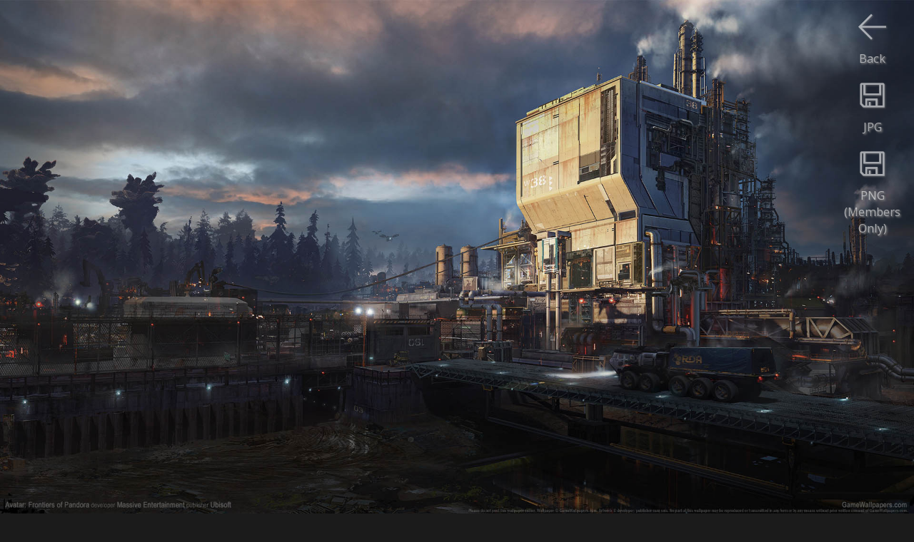

--- FILE ---
content_type: text/html
request_url: https://www.gamewallpapers.com/viewwallpaper.php?wallpaper=wallpaper_avatar_frontiers_of_pandora_02&titel=Avatar%3A+Frontiers+of+Pandora&nummer=02&resolution=1920x1200&normal=1
body_size: 2169
content:

<script language="javascript"> 


			var starfixed = 0;
			function starOver(pStar,pNr) {
				if (starfixed == 0) {
					for (i=1;i<=pNr;i++) {
						if ((i % 2) == 0)
							document.getElementById(pStar + i).src = '/images/sterren/wallpapers/starbottom_over.png';
						else
							document.getElementById(pStar + i).src = '/images/sterren/wallpapers/startop_over.png';
					}
				}
			}

			function starOut(pStar) {
				if (starfixed == 0) {
					for (i=1;i<=10;i++) {
						if ((i % 2) == 0)
							document.getElementById(pStar + i).src = '/images/sterren/wallpapers/starbottom.png';
						else
							document.getElementById(pStar + i).src = '/images/sterren/wallpapers/startop.png';
					}
				}
			}

			function starClick(pStar,pNr) {
				starfixed = 0;
				starOut(pStar);
				starfixed = 1;
				for (i=1;i<=pNr;i++) {
					if ((i % 2) == 0)
						document.getElementById(pStar + i).src = '/images/sterren/wallpapers/starbottom_over.png';
					else
						document.getElementById(pStar + i).src = '/images/sterren/wallpapers/startop_over.png';
				}
				document.getElementById(pStar + "_rating").value = pNr;
			}
                        
                        

function back_n_page(n) {
    window.history.go(n);
}
</script>



<html>
<head>


<!-- Global site tag (gtag.js) - Google Analytics -->
<script async src="https://www.googletagmanager.com/gtag/js?id=UA-41128261-1"></script>
<script>
  window.dataLayer = window.dataLayer || [];
  function gtag(){dataLayer.push(arguments);}
  gtag('js', new Date());

  gtag('config', 'UA-41128261-1');
</script>


    <title>Avatar: Frontiers of Pandora wallpaper 02 1920x1080</title>
    <META name="description" content="Avatar: Frontiers of Pandora 1920x1080 wallpaper or background 02">
    <META name="keywords" content="Avatar: Frontiers of Pandora 1920x1080 wallpaper or background 02">
    <META http-equiv="Content-Type" content="text/html; charset=iso-8859-1">
    <META name="robots" content="index, follow">
    <meta name="distribution" content="global">
    <meta name="copyright" content="Flamy Frog Interactive">
    <meta name="Author" content="Flamy Frog Interactive">
    <meta name="viewport" content="width=device-width, initial-scale=1">
    <meta name="mobile-web-app-capable" content="yes">
    <meta name="apple-mobile-web-app-capable" content="yes">
    
    
    <meta name="theme-color" content="#2e2e2e">
    <meta name="msapplication-navbutton-color" content="#2e2e2e">
    <meta name="apple-mobile-web-app-status-bar-style" content="#2e2e2e">
    
    <link rel="shortcut icon" href="/favicon.ico">
    <link rel="apple-touch-icon" href="/images/favicon/gw_favicon_152_apple.png"  sizes="152x152">
    <link rel="icon" type="image/png" href="/images/favicon/gw_favicon_192_android.png" sizes="192x192">
    
    <!--<link href='https://fonts.googleapis.com/css?family=Open+Sans' rel='stylesheet' type='text/css'>-->
    <link rel="stylesheet" href="https://fonts.googleapis.com/css?family=Open+Sans" media="print" onload="this.media='all'">
    
    
    <link rel="alternate" hreflang="en" href="https://www.gamewallpapers.com/viewwallpaper.php?wallpaper=wallpaper_avatar_frontiers_of_pandora_02&titel=Avatar%3A+Frontiers+of+Pandora&nummer=02&resolution=1920x1200&normal=1" />
    <link rel="alternate" hreflang="nl" href="https://nl.gamewallpapers.com/viewwallpaper.php?wallpaper=wallpaper_avatar_frontiers_of_pandora_02&titel=Avatar%3A+Frontiers+of+Pandora&nummer=02&resolution=1920x1200&normal=1" />
    <link rel="alternate" hreflang="de" href="https://de.gamewallpapers.com/viewwallpaper.php?wallpaper=wallpaper_avatar_frontiers_of_pandora_02&titel=Avatar%3A+Frontiers+of+Pandora&nummer=02&resolution=1920x1200&normal=1" />
    <link rel="alternate" hreflang="es" href="https://es.gamewallpapers.com/viewwallpaper.php?wallpaper=wallpaper_avatar_frontiers_of_pandora_02&titel=Avatar%3A+Frontiers+of+Pandora&nummer=02&resolution=1920x1200&normal=1" />
    <link rel="alternate" hreflang="fr" href="https://fr.gamewallpapers.com/viewwallpaper.php?wallpaper=wallpaper_avatar_frontiers_of_pandora_02&titel=Avatar%3A+Frontiers+of+Pandora&nummer=02&resolution=1920x1200&normal=1" />
    
    <link rel="alternate" type="application/rss+xml" title="GameWallpapers.com" href="https://www.gamewallpapers.com/rss/rss.php">
    
        
    
    
    
    
    
    
    
    <link rel="stylesheet" type="text/css" href="/style.css">
    
<script>
  (function(i,s,o,g,r,a,m){i['GoogleAnalyticsObject']=r;i[r]=i[r]||function(){
  (i[r].q=i[r].q||[]).push(arguments)},i[r].l=1*new Date();a=s.createElement(o),
  m=s.getElementsByTagName(o)[0];a.async=1;a.src=g;m.parentNode.insertBefore(a,m)
  })(window,document,'script','//www.google-analytics.com/analytics.js','ga');

  ga('create', 'UA-41128261-1', 'gamewallpapers.com');
  ga('send', 'pageview');

</script>        
</head>
<body>


<a href="download.php?img=wallpaper_avatar_frontiers_of_pandora_02_1920x1080.jpg"><div id="download-button" class="download"><img src="/images/icons/download.png"><br>JPG</div></a><div id="download-button" class="downloadpng"><img src="/images/icons/download.png"><br>PNG<br>(Members Only)</div><div id="download-button"><img src="/images/icons/previous.png" onClick="back_n_page(-1);"><br>Back</div><center><img style="max-width: 100%; height: auto;" width="1920" height="1080" src="https://www.gamewallpapers.com/wallpapers_slechte_compressie/wallpaper_avatar_frontiers_of_pandora_02_1920x1080.jpg" alt="Avatar: Frontiers of Pandora wallpaper 02 1920x1080"></center>
<div id="below_wallpaper_container_background" class="zoom123table">
<div id="credits_wallpaper" class="zoom123"><h1><a href="wallpapers.php?titelpage=Avatar%3A+Frontiers+of+Pandora&page=game">Avatar: Frontiers of Pandora</a> wallpaper 02 @ 1920x1080</h1></div>
<div class="bottom_bar" style="width:100%;"></div>	
    <div id="below_wallpaper_container">
	
        <ul>
            <li><div id="blue">WIDESCREEN (16:9)</div></li>
<li><a href="viewwallpaper.php?wallpaper=wallpaper_avatar_frontiers_of_pandora_02&titel=Avatar%3A+Frontiers+of+Pandora&nummer=02&resolution=1280x720&normal=1">1280x720</a></li><li><a href="viewwallpaper.php?wallpaper=wallpaper_avatar_frontiers_of_pandora_02&titel=Avatar%3A+Frontiers+of+Pandora&nummer=02&resolution=1360x768&normal=1">1360x768</a></li><li><a href="viewwallpaper.php?wallpaper=wallpaper_avatar_frontiers_of_pandora_02&titel=Avatar%3A+Frontiers+of+Pandora&nummer=02&resolution=1440x900&normal=1">1440x900</a></li><li><a href="viewwallpaper.php?wallpaper=wallpaper_avatar_frontiers_of_pandora_02&titel=Avatar%3A+Frontiers+of+Pandora&nummer=02&resolution=1600x900&normal=1">1600x900</a></li><li><a href="viewwallpaper.php?wallpaper=wallpaper_avatar_frontiers_of_pandora_02&titel=Avatar%3A+Frontiers+of+Pandora&nummer=02&resolution=1680x1050&normal=1">1680x1050</a></li>
        </ul>
    </div>
    <div id="below_wallpaper_container">
        <ul>
<li><div id="white">1920x1080</div></li><li><a href="viewwallpaper.php?wallpaper=wallpaper_avatar_frontiers_of_pandora_02&titel=Avatar%3A+Frontiers+of+Pandora&nummer=02&resolution=1920x1200&normal=1">1920x1200</a></li><li>2560x1440*</li><li>2560x1600*</li><li>3840x2160 / 4K*</li><li>5120x2880 / 5K*</li>
            </ul>
    </div>
    <div id="below_wallpaper_container">
        <ul>
            <li><div id="blue">ULTRAWIDE (21:9)</div></li>
<li>2560x1080*</li><li>3440x1440*</li><li>5120x2160*</li>
            </ul>
    </div>
    <div id="below_wallpaper_container">
        <ul>
            <li><div id="blue">DUAL SCREEN (32:9)</div></li>
<li>3840x1080*</li><li>3840x1080*</li><li>5120x1440*</li><li>5120x1600*</li>
        </ul>
    </div>
    <div id="below_wallpaper_container">
        <ul>
            <li><div id="blue">FULLSCREEN (4:3)</div></li>
<li><a href="viewwallpaper.php?wallpaper=wallpaper_avatar_frontiers_of_pandora_02&titel=Avatar%3A+Frontiers+of+Pandora&nummer=02&resolution=1280&normal=1">1280x1024</a></li><li><a href="viewwallpaper.php?wallpaper=wallpaper_avatar_frontiers_of_pandora_02&titel=Avatar%3A+Frontiers+of+Pandora&nummer=02&resolution=1600&normal=1">1600x1200</a></li>
            </ul>
    </div>
    <div id="below_wallpaper_container">
        <ul>
		
		
		
            <li><div id="blue">MOBILE (9:16)</div></li>
<li>1080x1920*</li><li>1440x2560*</li><li><div id="blue">MOBILE (18:16)</div></li><li>2160x1920*</li><li>2880x2560*</li>
        </ul></div>
		<ul><div id="membersonlyregisterlink" class="zoom123"><center>
		<font color="white">JPG</font> / PNG*<br>
		*Members Only<br><br>
		</center></div></ul>
		
	
</div>

<div id="below_wallpaper_container_background" class="zoom4table">


<br><h1 style="text-align: center;"><a href="wallpapers.php?titelpage=Avatar%3A+Frontiers+of+Pandora&page=game">Avatar: Frontiers of Pandora </a></h1><br>

<div class="bottom_bar" style="width:100%;"></div>

            <ul><div id="blue" style="text-align: center;">MOBILE / TABLET WALLPAPER</div></ul>
    <div id="below_wallpaper_container">
        <ul><li><a href="viewwallpaper.php?page=&titel=Avatar%3A+Frontiers+of+Pandora&nummer=02&phoneResId=3502&wallpaperType=Vertical&resolution=1080p Vertical&wallpaper=wallpaper_avatar_frontiers_of_pandora_02&mobiletall=1">1080<br>x<br>1920</a></li></ul></div><div id="below_wallpaper_container"><ul><li><a href="viewwallpaper.php?page=&titel=Avatar%3A+Frontiers+of+Pandora&nummer=02&phoneResId=3501&wallpaperType=Parallax&resolution=1080p Horizontal&wallpaper=wallpaper_avatar_frontiers_of_pandora_02&mobilewide=1">2160<br>x<br>1920<br></a></li></ul></div><div id="below_wallpaper_container"><ul><li><a href="viewwallpaper.php?page=&titel=Avatar%3A+Frontiers+of+Pandora&nummer=02&phoneResId=3507&wallpaperType=Vertical&resolution=1440p Vertical&wallpaper=wallpaper_avatar_frontiers_of_pandora_02&mobiletall=1">1440<br>x<br>2560</a></li></ul></div><div id="below_wallpaper_container"><ul><li><a href="viewwallpaper.php?page=&titel=Avatar%3A+Frontiers+of+Pandora&nummer=02&phoneResId=3508&wallpaperType=Parallax&resolution=1440p Horizontal&wallpaper=wallpaper_avatar_frontiers_of_pandora_02&mobilewide=1">2880<br>x<br>2560<br></a></li>
        </ul>
    </div>
</div>

</body>
</html>

--- FILE ---
content_type: text/plain
request_url: https://www.google-analytics.com/j/collect?v=1&_v=j102&a=1870579848&t=pageview&_s=1&dl=https%3A%2F%2Fwww.gamewallpapers.com%2Fviewwallpaper.php%3Fwallpaper%3Dwallpaper_avatar_frontiers_of_pandora_02%26titel%3DAvatar%253A%2BFrontiers%2Bof%2BPandora%26nummer%3D02%26resolution%3D1920x1200%26normal%3D1&ul=en-us%40posix&dt=Avatar%3A%20Frontiers%20of%20Pandora%20wallpaper%2002%201920x1080&sr=1280x720&vp=1280x720&_u=IEBAAAABAAAAACAAI~&jid=608538531&gjid=1753104643&cid=1065017112.1768812742&tid=UA-41128261-1&_gid=339342309.1768812742&_r=1&_slc=1&z=81833265
body_size: -452
content:
2,cG-5CH06VNRLN